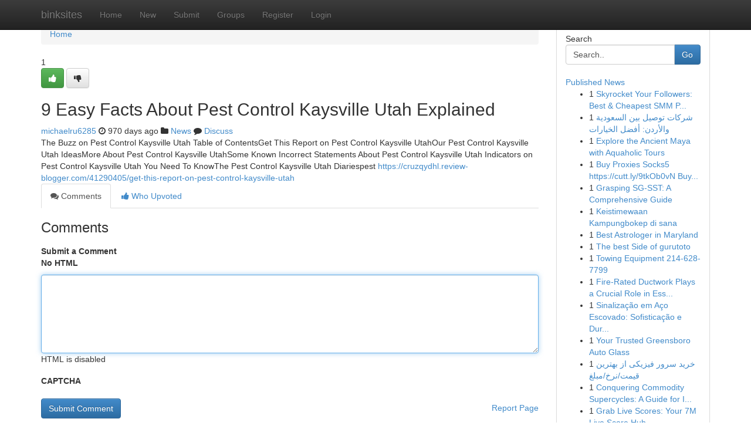

--- FILE ---
content_type: text/html; charset=UTF-8
request_url: https://binksites.com/story4221546/9-easy-facts-about-pest-control-kaysville-utah-explained
body_size: 5348
content:
<!DOCTYPE html>
<html class="no-js" dir="ltr" xmlns="http://www.w3.org/1999/xhtml" xml:lang="en" lang="en"><head>

<meta http-equiv="Pragma" content="no-cache" />
<meta http-equiv="expires" content="0" />
<meta http-equiv="Content-Type" content="text/html; charset=UTF-8" />	
<title>9 Easy Facts About Pest Control Kaysville Utah Explained</title>
<link rel="alternate" type="application/rss+xml" title="binksites.com &raquo; Feeds 1" href="/rssfeeds.php?p=1" />
<link rel="alternate" type="application/rss+xml" title="binksites.com &raquo; Feeds 2" href="/rssfeeds.php?p=2" />
<link rel="alternate" type="application/rss+xml" title="binksites.com &raquo; Feeds 3" href="/rssfeeds.php?p=3" />
<link rel="alternate" type="application/rss+xml" title="binksites.com &raquo; Feeds 4" href="/rssfeeds.php?p=4" />
<link rel="alternate" type="application/rss+xml" title="binksites.com &raquo; Feeds 5" href="/rssfeeds.php?p=5" />
<link rel="alternate" type="application/rss+xml" title="binksites.com &raquo; Feeds 6" href="/rssfeeds.php?p=6" />
<link rel="alternate" type="application/rss+xml" title="binksites.com &raquo; Feeds 7" href="/rssfeeds.php?p=7" />
<link rel="alternate" type="application/rss+xml" title="binksites.com &raquo; Feeds 8" href="/rssfeeds.php?p=8" />
<link rel="alternate" type="application/rss+xml" title="binksites.com &raquo; Feeds 9" href="/rssfeeds.php?p=9" />
<link rel="alternate" type="application/rss+xml" title="binksites.com &raquo; Feeds 10" href="/rssfeeds.php?p=10" />
<meta name="google-site-verification" content="m5VOPfs2gQQcZXCcEfUKlnQfx72o45pLcOl4sIFzzMQ" /><meta name="Language" content="en-us" />
<meta name="viewport" content="width=device-width, initial-scale=1.0">
<meta name="generator" content="Kliqqi" />

          <link rel="stylesheet" type="text/css" href="//netdna.bootstrapcdn.com/bootstrap/3.2.0/css/bootstrap.min.css">
             <link rel="stylesheet" type="text/css" href="https://cdnjs.cloudflare.com/ajax/libs/twitter-bootstrap/3.2.0/css/bootstrap-theme.css">
                <link rel="stylesheet" type="text/css" href="https://cdnjs.cloudflare.com/ajax/libs/font-awesome/4.1.0/css/font-awesome.min.css">
<link rel="stylesheet" type="text/css" href="/templates/bootstrap/css/style.css" media="screen" />

                         <script type="text/javascript" src="https://cdnjs.cloudflare.com/ajax/libs/modernizr/2.6.1/modernizr.min.js"></script>
<script type="text/javascript" src="https://cdnjs.cloudflare.com/ajax/libs/jquery/1.7.2/jquery.min.js"></script>
<style></style>
<link rel="alternate" type="application/rss+xml" title="RSS 2.0" href="/rss"/>
<link rel="icon" href="/favicon.ico" type="image/x-icon"/>
</head>

<body dir="ltr">

<header role="banner" class="navbar navbar-inverse navbar-fixed-top custom_header">
<div class="container">
<div class="navbar-header">
<button data-target=".bs-navbar-collapse" data-toggle="collapse" type="button" class="navbar-toggle">
    <span class="sr-only">Toggle navigation</span>
    <span class="fa fa-ellipsis-v" style="color:white"></span>
</button>
<a class="navbar-brand" href="/">binksites</a>	
</div>
<span style="display: none;"><a href="/forum">forum</a></span>
<nav role="navigation" class="collapse navbar-collapse bs-navbar-collapse">
<ul class="nav navbar-nav">
<li ><a href="/">Home</a></li>
<li ><a href="/new">New</a></li>
<li ><a href="/submit">Submit</a></li>
                    
<li ><a href="/groups"><span>Groups</span></a></li>
<li ><a href="/register"><span>Register</span></a></li>
<li ><a data-toggle="modal" href="#loginModal">Login</a></li>
</ul>
	

</nav>
</div>
</header>
<!-- START CATEGORIES -->
<div class="subnav" id="categories">
<div class="container">
<ul class="nav nav-pills"><li class="category_item"><a  href="/">Home</a></li></ul>
</div>
</div>
<!-- END CATEGORIES -->
	
<div class="container">
	<section id="maincontent"><div class="row"><div class="col-md-9">

<ul class="breadcrumb">
	<li><a href="/">Home</a></li>
</ul>

<div itemscope itemtype="http://schema.org/Article" class="stories" id="xnews-4221546" >


<div class="story_data">
<div class="votebox votebox-published">

<div itemprop="aggregateRating" itemscope itemtype="http://schema.org/AggregateRating" class="vote">
	<div itemprop="ratingCount" class="votenumber">1</div>
<div id="xvote-3" class="votebutton">
<!-- Already Voted -->
<a class="btn btn-default btn-success linkVote_3" href="/login" title=""><i class="fa fa-white fa-thumbs-up"></i></a>
<!-- Bury It -->
<a class="btn btn-default linkVote_3" href="/login"  title="" ><i class="fa fa-thumbs-down"></i></a>


</div>
</div>
</div>
<div class="title" id="title-3">
<span itemprop="name">

<h2 id="list_title"><span>9 Easy Facts About Pest Control Kaysville Utah Explained</span></h2></span>	
<span class="subtext">

<span itemprop="author" itemscope itemtype="http://schema.org/Person">
<span itemprop="name">
<a href="/user/michaelru6285" rel="nofollow">michaelru6285</a> 
</span></span>
<i class="fa fa-clock-o"></i>
<span itemprop="datePublished">  970 days ago</span>

<script>
$(document).ready(function(){
    $("#list_title span").click(function(){
		window.open($("#siteurl").attr('href'), '', '');
    });
});
</script>

<i class="fa fa-folder"></i> 
<a href="/groups">News</a>

<span id="ls_comments_url-3">
	<i class="fa fa-comment"></i> <span id="linksummaryDiscuss"><a href="#discuss" class="comments">Discuss</a>&nbsp;</span>
</span> 





</div>
</div>
<span itemprop="articleBody">
<div class="storycontent">
	
<div class="news-body-text" id="ls_contents-3" dir="ltr">
The Buzz on Pest Control Kaysville Utah Table of ContentsGet This Report on Pest Control Kaysville UtahOur Pest Control Kaysville Utah IdeasMore About Pest Control Kaysville UtahSome Known Incorrect Statements About Pest Control Kaysville Utah Indicators on Pest Control Kaysville Utah You Need To KnowThe Pest Control Kaysville Utah Diariespest <a id="siteurl" target="_blank" href="https://cruzqydhl.review-blogger.com/41290405/get-this-report-on-pest-control-kaysville-utah">https://cruzqydhl.review-blogger.com/41290405/get-this-report-on-pest-control-kaysville-utah</a><div class="clearboth"></div> 
</div>
</div><!-- /.storycontent -->
</span>
</div>

<ul class="nav nav-tabs" id="storytabs">
	<li class="active"><a data-toggle="tab" href="#comments"><i class="fa fa-comments"></i> Comments</a></li>
	<li><a data-toggle="tab" href="#who_voted"><i class="fa fa-thumbs-up"></i> Who Upvoted</a></li>
</ul>


<div id="tabbed" class="tab-content">

<div class="tab-pane fade active in" id="comments" >
<h3>Comments</h3>
<a name="comments" href="#comments"></a>
<ol class="media-list comment-list">

<a name="discuss"></a>
<form action="" method="post" id="thisform" name="mycomment_form">
<div class="form-horizontal">
<fieldset>
<div class="control-group">
<label for="fileInput" class="control-label">Submit a Comment</label>
<div class="controls">

<p class="help-inline"><strong>No HTML  </strong></p>
<textarea autofocus name="comment_content" id="comment_content" class="form-control comment-form" rows="6" /></textarea>
<p class="help-inline">HTML is disabled</p>
</div>
</div>


<script>
var ACPuzzleOptions = {
   theme :  "white",
   lang :  "en"
};
</script>

<div class="control-group">
	<label for="input01" class="control-label">CAPTCHA</label>
	<div class="controls">
	<div id="solvemedia_display">
	<script type="text/javascript" src="https://api.solvemedia.com/papi/challenge.script?k=1G9ho6tcbpytfUxJ0SlrSNt0MjjOB0l2"></script>

	<noscript>
	<iframe src="http://api.solvemedia.com/papi/challenge.noscript?k=1G9ho6tcbpytfUxJ0SlrSNt0MjjOB0l2" height="300" width="500" frameborder="0"></iframe><br/>
	<textarea name="adcopy_challenge" rows="3" cols="40"></textarea>
	<input type="hidden" name="adcopy_response" value="manual_challenge"/>
	</noscript>	
</div>
<br />
</div>
</div>

<div class="form-actions">
	<input type="hidden" name="process" value="newcomment" />
	<input type="hidden" name="randkey" value="75578554" />
	<input type="hidden" name="link_id" value="3" />
	<input type="hidden" name="user_id" value="2" />
	<input type="hidden" name="parrent_comment_id" value="0" />
	<input type="submit" name="submit" value="Submit Comment" class="btn btn-primary" />
	<a href="https://remove.backlinks.live" target="_blank" style="float:right; line-height: 32px;">Report Page</a>
</div>
</fieldset>
</div>
</form>
</ol>
</div>
	
<div class="tab-pane fade" id="who_voted">
<h3>Who Upvoted this Story</h3>
<div class="whovotedwrapper whoupvoted">
<ul>
<li>
<a href="/user/michaelru6285" rel="nofollow" title="michaelru6285" class="avatar-tooltip"><img src="/avatars/Avatar_100.png" alt="" align="top" title="" /></a>
</li>
</ul>
</div>
</div>
</div>
<!-- END CENTER CONTENT -->


</div>

<!-- START RIGHT COLUMN -->
<div class="col-md-3">
<div class="panel panel-default">
<div id="rightcol" class="panel-body">
<!-- START FIRST SIDEBAR -->

<!-- START SEARCH BOX -->
<script type="text/javascript">var some_search='Search..';</script>
<div class="search">
<div class="headline">
<div class="sectiontitle">Search</div>
</div>

<form action="/search" method="get" name="thisform-search" class="form-inline search-form" role="form" id="thisform-search" >

<div class="input-group">

<input type="text" class="form-control" tabindex="20" name="search" id="searchsite" value="Search.." onfocus="if(this.value == some_search) {this.value = '';}" onblur="if (this.value == '') {this.value = some_search;}"/>

<span class="input-group-btn">
<button type="submit" tabindex="21" class="btn btn-primary custom_nav_search_button" />Go</button>
</span>
</div>
</form>

<div style="clear:both;"></div>
<br />
</div>
<!-- END SEARCH BOX -->

<!-- START ABOUT BOX -->

	


<div class="headline">
<div class="sectiontitle"><a href="/">Published News</a></div>
</div>
<div class="boxcontent">
<ul class="sidebar-stories">

<li>
<span class="sidebar-vote-number">1</span>	<span class="sidebar-article"><a href="https://binksites.com/story10812129/skyrocket-your-followers-best-cheapest-smm-panel" class="sidebar-title">Skyrocket Your Followers: Best &amp; Cheapest SMM P...</a></span>
</li>
<li>
<span class="sidebar-vote-number">1</span>	<span class="sidebar-article"><a href="https://binksites.com/story10812128/شركات-توصيل-بين-السعودية-والأردن-أفضل-الخيارات" class="sidebar-title"> شركات توصيل  بين السعودية والأردن: أفضل الخيارات</a></span>
</li>
<li>
<span class="sidebar-vote-number">1</span>	<span class="sidebar-article"><a href="https://binksites.com/story10812127/explore-the-ancient-maya-with-aquaholic-tours" class="sidebar-title">Explore the Ancient Maya with Aquaholic Tours </a></span>
</li>
<li>
<span class="sidebar-vote-number">1</span>	<span class="sidebar-article"><a href="https://binksites.com/story10812126/buy-proxies-socks5-https-cutt-ly-9tkob0vn-buy-proxy-socks5-options" class="sidebar-title">Buy Proxies Socks5 https://cutt.ly/9tkOb0vN Buy...</a></span>
</li>
<li>
<span class="sidebar-vote-number">1</span>	<span class="sidebar-article"><a href="https://binksites.com/story10812125/grasping-sg-sst-a-comprehensive-guide" class="sidebar-title">Grasping SG-SST: A Comprehensive Guide </a></span>
</li>
<li>
<span class="sidebar-vote-number">1</span>	<span class="sidebar-article"><a href="https://binksites.com/story10812124/keistimewaan-kampungbokep-di-sana" class="sidebar-title">Keistimewaan Kampungbokep di sana </a></span>
</li>
<li>
<span class="sidebar-vote-number">1</span>	<span class="sidebar-article"><a href="https://binksites.com/story10812123/best-astrologer-in-maryland" class="sidebar-title">Best Astrologer in Maryland</a></span>
</li>
<li>
<span class="sidebar-vote-number">1</span>	<span class="sidebar-article"><a href="https://binksites.com/story10812122/the-best-side-of-gurutoto" class="sidebar-title">The best Side of gurutoto</a></span>
</li>
<li>
<span class="sidebar-vote-number">1</span>	<span class="sidebar-article"><a href="https://binksites.com/story10812121/towing-equipment-214-628-7799" class="sidebar-title">Towing Equipment 214-628-7799</a></span>
</li>
<li>
<span class="sidebar-vote-number">1</span>	<span class="sidebar-article"><a href="https://binksites.com/story10812120/fire-rated-ductwork-plays-a-crucial-role-in-essential-for-building-safety" class="sidebar-title">Fire-Rated Ductwork Plays a Crucial Role in Ess...</a></span>
</li>
<li>
<span class="sidebar-vote-number">1</span>	<span class="sidebar-article"><a href="https://binksites.com/story10812119/sinalização-em-aço-escovado-sofisticação-e-durabilidade" class="sidebar-title">Sinaliza&ccedil;&atilde;o em A&ccedil;o Escovado: Sofistica&ccedil;&atilde;o e Dur...</a></span>
</li>
<li>
<span class="sidebar-vote-number">1</span>	<span class="sidebar-article"><a href="https://binksites.com/story10812118/your-trusted-greensboro-auto-glass" class="sidebar-title">Your Trusted Greensboro Auto Glass</a></span>
</li>
<li>
<span class="sidebar-vote-number">1</span>	<span class="sidebar-article"><a href="https://binksites.com/story10812117/خرید-سرور-فیزیکی-از-بهترین-قیمت-نرخ-مبلغ" class="sidebar-title">خرید سرور فیزیکی از بهترین قیمت/نرخ/مبلغ</a></span>
</li>
<li>
<span class="sidebar-vote-number">1</span>	<span class="sidebar-article"><a href="https://binksites.com/story10812116/conquering-commodity-supercycles-a-guide-for-investors" class="sidebar-title">Conquering Commodity Supercycles: A Guide for I...</a></span>
</li>
<li>
<span class="sidebar-vote-number">1</span>	<span class="sidebar-article"><a href="https://binksites.com/story10812115/grab-live-scores-your-7m-live-score-hub" class="sidebar-title">Grab Live Scores: Your 7M Live Score Hub</a></span>
</li>

</ul>
</div>

<!-- END SECOND SIDEBAR -->
</div>
</div>
</div>
<!-- END RIGHT COLUMN -->
</div></section>
<hr>

<!--googleoff: all-->
<footer class="footer">
<div id="footer">
<span class="subtext"> Copyright &copy; 2026 | <a href="/search">Advanced Search</a> 
| <a href="/">Live</a>
| <a href="/">Tag Cloud</a>
| <a href="/">Top Users</a>
| Made with <a href="#" rel="nofollow" target="_blank">Kliqqi CMS</a> 
| <a href="/rssfeeds.php?p=1">All RSS Feeds</a> 
</span>
</div>
</footer>
<!--googleon: all-->


</div>
	
<!-- START UP/DOWN VOTING JAVASCRIPT -->
	
<script>
var my_base_url='http://binksites.com';
var my_kliqqi_base='';
var anonymous_vote = false;
var Voting_Method = '1';
var KLIQQI_Visual_Vote_Cast = "Voted";
var KLIQQI_Visual_Vote_Report = "Buried";
var KLIQQI_Visual_Vote_For_It = "Vote";
var KLIQQI_Visual_Comment_ThankYou_Rating = "Thank you for rating this comment.";


</script>
<!-- END UP/DOWN VOTING JAVASCRIPT -->


<script type="text/javascript" src="https://cdnjs.cloudflare.com/ajax/libs/jqueryui/1.8.23/jquery-ui.min.js"></script>
<link href="https://cdnjs.cloudflare.com/ajax/libs/jqueryui/1.8.23/themes/base/jquery-ui.css" media="all" rel="stylesheet" type="text/css" />




             <script type="text/javascript" src="https://cdnjs.cloudflare.com/ajax/libs/twitter-bootstrap/3.2.0/js/bootstrap.min.js"></script>

<!-- Login Modal -->
<div class="modal fade" id="loginModal" tabindex="-1" role="dialog">
<div class="modal-dialog">
<div class="modal-content">
<div class="modal-header">
<button type="button" class="close" data-dismiss="modal" aria-hidden="true">&times;</button>
<h4 class="modal-title">Login</h4>
</div>
<div class="modal-body">
<div class="control-group">
<form id="signin" action="/login?return=/story4221546/9-easy-facts-about-pest-control-kaysville-utah-explained" method="post">

<div style="login_modal_username">
	<label for="username">Username/Email</label><input id="username" name="username" class="form-control" value="" title="username" tabindex="1" type="text">
</div>
<div class="login_modal_password">
	<label for="password">Password</label><input id="password" name="password" class="form-control" value="" title="password" tabindex="2" type="password">
</div>
<div class="login_modal_remember">
<div class="login_modal_remember_checkbox">
	<input id="remember" style="float:left;margin-right:5px;" name="persistent" value="1" tabindex="3" type="checkbox">
</div>
<div class="login_modal_remember_label">
	<label for="remember" style="">Remember</label>
</div>
<div style="clear:both;"></div>
</div>
<div class="login_modal_login">
	<input type="hidden" name="processlogin" value="1"/>
	<input type="hidden" name="return" value=""/>
	<input class="btn btn-primary col-md-12" id="signin_submit" value="Sign In" tabindex="4" type="submit">
</div>
    
<hr class="soften" id="login_modal_spacer" />
	<div class="login_modal_forgot"><a class="btn btn-default col-md-12" id="forgot_password_link" href="/login">Forgotten Password?</a></div>
	<div class="clearboth"></div>
</form>
</div>
</div>
</div>
</div>
</div>

<script>$('.avatar-tooltip').tooltip()</script>
<script defer src="https://static.cloudflareinsights.com/beacon.min.js/vcd15cbe7772f49c399c6a5babf22c1241717689176015" integrity="sha512-ZpsOmlRQV6y907TI0dKBHq9Md29nnaEIPlkf84rnaERnq6zvWvPUqr2ft8M1aS28oN72PdrCzSjY4U6VaAw1EQ==" data-cf-beacon='{"version":"2024.11.0","token":"c4f83c78bf454363a04b49340f9a446a","r":1,"server_timing":{"name":{"cfCacheStatus":true,"cfEdge":true,"cfExtPri":true,"cfL4":true,"cfOrigin":true,"cfSpeedBrain":true},"location_startswith":null}}' crossorigin="anonymous"></script>
</body>
</html>
